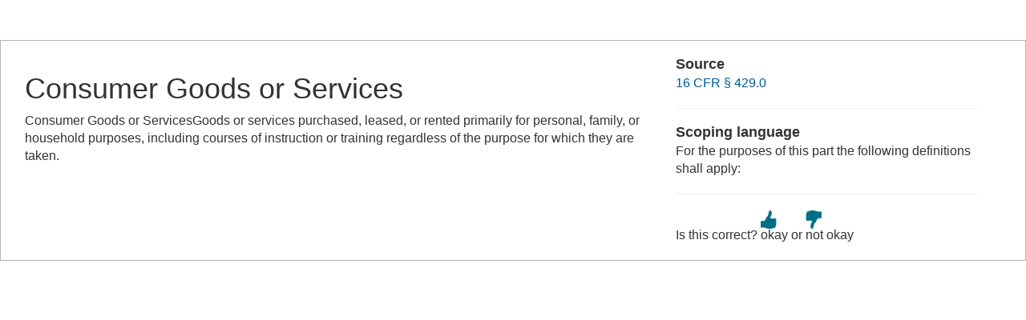

--- FILE ---
content_type: text/css
request_url: https://www.law.cornell.edu/css/liirbv1.css
body_size: 4430
content:
/* tmp 
 * body.html is for drupal only
 * $blue_lii_rebrand: #001c72;
 * $red_lii_rebrand: #b31b1b;
 * $black_lii_rebrand: #0e0d0e;
 * $light_brackets: #d98d8c;
 * 
 * $justia_blu: #06357a;
 * 
*/

/* cookie message */

body a.cc-btn.cc-dismiss,
body a.cc-btn.cc-dismiss:hover {
    background: #fff;
}

/* overrides */

html>body *,
body *,
body ul#liiheadernav>li a,
body ul#liifooternav>li a {
    font-family: "Open Sans", "Sohne Buch", Verdana, sans-serif;
}

body a.skip:active,
body a.skip:focus,
body a.skip:hover {
    color: #fff;
    background: #b31b1b;
}

body #content a {
    color: #001c72;
}

body div#page.main-container.container-fluid {
    padding-left: 0;
    padding-right: 0;
}

body div#cu-identity,
body a#clslink,
body a#cusearch {
    background: #b31b1b;
}

body div#cu-identity>div.container-fluid,
body div#lii-identity nav,
body div#page.container-fluid,
body div#breadcrumb .row,
body main#main.container-fluid,
footer#liifooter.container-fluid {
    margin-left: auto;
    margin-right: auto;
    padding-left: 0;
    padding-right: 0;
}

@media (min-width: 1400px) {

    body div#cu-identity>div.container-fluid,
    body div#lii-identity nav,
    body div#page.container-fluid,
    body div#breadcrumb .row,
    body main#main.container-fluid,
    footer#liifooter.container-fluid {
        max-width: 1300px;
    }
}

@media (min-width: 1200px) and (max-width: 1399px) {

    body div#cu-identity>div.container-fluid,
    body div#lii-identity nav,
    body div#page.container-fluid,
    body div#breadcrumb .row,
    body main#main.container-fluid,
    footer#liifooter.container-fluid {
        max-width: 1140px;
    }
}

@media (min-width: 1100px) and (max-width: 1199px) {

    body div#cu-identity>div.container-fluid,
    body div#lii-identity nav,
    body div#page.container-fluid,
    body div#breadcrumb .row,
    body main#main.container-fluid,
    footer#liifooter.container-fluid {
        max-width: 1000px;
    }
}

@media (min-width: 992px) and (max-width: 1099px) {

    body div#cu-identity>div.container-fluid,
    body div#lii-identity nav,
    body div#page.container-fluid,
    body div#breadcrumb .row,
    body main#main.container-fluid,
    footer#liifooter.container-fluid {
        max-width: 950px;
    }
}

@media (min-width: 768px) and (max-width: 991px) {

    body div#cu-identity>div.container-fluid,
    body div#lii-identity nav,
    body div#page.container-fluid,
    body div#breadcrumb .row,
    body main#main.container-fluid,
    footer#liifooter.container-fluid {
        max-width: 700px;
    }
}

@media (max-width: 767px) {

    body div#cu-identity>div.container-fluid,
    body div#lii-identity nav,
    body div#page.container-fluid,
    body div#breadcrumb .row,
    body main#main.container-fluid,
    footer#liifooter.container-fluid {
        max-width: 95%;
    }
}

body a#cusearch {
    margin-top: 1.7rem;
}

body.html div#cu-identity,
body div#cu-identity {
    height: 68px;
}

@media (min-width: 1200px) {
    body #liinav {
        margin-left: 0px;
    }
}

@media (max-width: 991px) {

    body.html .navbar-toggle,
    body button.navbar-toggle {
        display: block;
    }
}

@media (max-width: 767px) {
    div#liiheader.container-fluid {
        padding: 0;
    }
}

div#liiheader {
    /* border-bottom: solid 1px #0e0d0e;
    border-top: solid 1px #0e0d0e; */
}

body.html div#liiheader {
    margin-top: 68px;

}

body ul#liiheadernav>li a,
body ul#liifooternav>li a {
    color: #0e0d0e;
    font-size: 1.35rem;
    text-transform: none;
    font-weight: normal;
    padding-top: 0;
    padding-bottom: 0;
    padding-left: 10px;
    padding-right: 10px;
}

body #liifooter {
    border-top: solid 6px #0e0d0e;
}

body #liifooternav {
    padding-top: 2rem;
}

/* 
   body.html ul#liiheadernav > li:first-child a , body ul#liifooternav > li:first-child a {
    padding-left: 0;
   }
   @media (max-width: 991px) { body ul#liiheadernav > li:first-child a , body ul#liifooternav > li:first-child a {
    padding-left: 15px;
   }
   }
   
   body ul#liiheadernav > li:first-child li a , body ul#liiheadernav > li:first-child ul , body ul#liifooternav > li:first-child li a {
    padding-left: 15px;
   }
   */

@media (max-width: 991px) {
    body div#liibanner div#liinav.navbar-collapse.collapse {
        display: none !important;
    }

    body div#liibanner div#liinav.navbar-collapse.collapse.in {
        display: block !important;
    }

    body div#liibanner div#liinav.navbar-collapse.collapse.in .navbar-nav {
        padding-left: 15px;
    }

    body div#liibanner div#liinav.navbar-collapse.collapse.in .navbar-nav>li {
        position: relative;
        display: block;
        float: none;
    }
}

@media (min-width: 992px) {
    body #liiheader #liinav {
        display: inline-block !important;
        position: absolute;
        right: 230px;
        border: none;
        margin-top: 2.2rem;
        margin-left: 2rem;
    }
}


body #liiheader #liinav #liinavsoc {
    display: none;
}


body #breadcrumb {
    /*   border-top: solid 1px #0e0d0e;
       border-bottom: solid 1px #0e0d0e; 
       */
    background: #f0f0f0;
    margin-left: 0;
    margin-right: 0;
    width: 100%;
    max-width: 100%;
}

body nav.bc-icons-2 {}

@media (min-width: 991px) {
    body #breadcrumb {
        margin-top: 9rem;
    }
}

@media (max-width: 990px) {
    body #breadcrumb {
        margin-top: 9rem;
        margin-bottom: 3rem;
    }
}

ol.breadcrumb {
    margin-left: 0;
    margin-bottom: 0;
    /* border-left: solid 4px #0e0d0e; */
    border-radius: unset;
    background: inherit;
}

/*
   
   ol.breadcrumb li+li {
    display: block;
    padding-left: 1rem;
   }
   
   ol.breadcrumb li+li+li {
     display: block;
     padding-left: 2rem;
   }
   
   ol.breadcrumb li+li+li+li {
     display: block;
     padding-left: 3rem;
   }
   
   ol.breadcrumb li+li+li+li+li {
     display: block;
     padding-left: 4rem;
   }
   
   ol.breadcrumb li+li+li+li+li+li {
     display: block;
     padding-left: 5rem;
   }
   
   ol.breadcrumb li+li+li+li+li+li+li {
     display: block;
     padding-left: 6rem;
   }
   */

body div#main,
body aside#sidebar-second {
    margin-top: 168px;
}



body div#cu-identity a#insignialink img {
    width: 0;
    height: 0;
    padding: 31px 28px;
    /* simplified 
    background: no-repeat url(https://www.law.cornell.edu/images/cu_insignia_45.png); */
    /* full */
    background: no-repeat 0 6px url(https://www.law.cornell.edu/images/cu_insignia_white_56.png);
}

body div#cu-identity a#clslink {
    width: 0;
    height: 0;
    padding: 31px 102px;
    background: no-repeat 0 6px url(https://www.law.cornell.edu/images/cls_logotype_white_56.png);
}

body div#cu-identity a#clslink {
    font-size: 0;
}

body footer#liifooter img {
    width: 0;
    height: 0;
    padding: 31px 60px 31px 0;
    /* simplified */
    background: no-repeat 0 0 url(https://www.law.cornell.edu/images/LII_Standard_row_footer_62x43.png);
}

body .navbar body #liiheader .navbar,
body #liiallnav.navbar {
    margin-bottom: 0;
}

body #liiheader .navbar #liidonate.mdblueinv {
    background: #fff;
}

body #liiheader .navbar a#liidonate.mdblueinv span.gltxt {
    color: #b31b1b;
    display: none;
}

body #liiheader #liinavbarstuff.navbar-right {
    display: inline-block !important;
}

body a#liilogo {
    /* horizontal */
    background: no-repeat url(https://www.law.cornell.edu/images/LII_sm_row_448x54_a.png);
    /* standard lockup  */
    background: no-repeat url(https://www.law.cornell.edu/images/LII_Standard_Lockup_padded_154x54.png);
    width: 154px;
    height: 54px;

}

@media (max-width: 375px) {
    body a#liilogo {
        background: no-repeat url(https://www.law.cornell.edu/images/LII_Standard_row_footer_62x43.png);
        width: 62px;
        height: 43px;
    }
}

@media (min-width: 376px) and (max-width: 767px) {
    body a#liilogo {
        /* horizontal */
        /* standard lockup  */
        background: no-repeat url(https://www.law.cornell.edu/images/LII_Standard_Lockup_padded_154x54.png);
        width: 154px;
        height: 54px;
    }
}

@media (min-width: 1400px) {
    body a#liilogo {
        /* horizontal */
        background: url(https://www.law.cornell.edu/images/LII_sm_row_448x54_a.png) no-repeat 0 0;
        width: 365px;
        height: 54px;
    }
    body.html a#liilogo {
        /* horizontal */
        background: url(https://www.law.cornell.edu/images/LII_sm_row_360x54_a.png) no-repeat 0 0;
        width: 360px;
        height: 54px;
    }       
}

body #liinav {
    padding-left;
    0;
    padding-bottom: 0;
}

body #liinavbarstuff {
    padding-top: 6px;
}

body.html #liinavbarstuff {
    padding-top: 0;
}

body #liinavbarstuff #liisearch {
    padding-right: 0;
    margin-right: 0;
    margin-top: 0px;
}

body.html #liinavbarstuff #liisearch {
    margin-top: 6px;
}

body #liinavbarstuff #liisearch #adv-search {
    width: 17rem;
}

body #liinavbarstuff #liisearch input {
    border-radius: 4px;
    width: 14rem;
}

body #liisearch .btn-primary {
    background: #fff;
    border: none;
}

body #liisearch .btn-primary span.glyphicon-search,
body div#liisearchlinkwrap a#liisearchlink {
    color: #b31b1b;
    background: #fff;
    font-weight: bold;
    border: none;
}

body button.navbar-toggle {
    margin-top: 1.25rem;
    margin-right: 0;
}

body button.navbar-toggle::after {
    content: 'Menu';
}

@media (max-width: 481px) {
    body button.navbar-toggle {
        margin-right: 0px;
        padding-left: 0px;
        padding-right: 0px;
    }

    body a#liisearchlink,
    body a#liidonate {
        padding-left: 0px;
        padding-right: 0px;
    }

    body div#liisearchlinkwrap,
    body div#liidonatewrap {
        padding: 0px;
    }
}

@media (max-width: 767px) {

    body .one-sidebar.sidebar-second div#main div#content.col-sm-8,
    body div#content.col-sm-8 {
        width: 100%;
        clear: both;
        padding-left: 0px;
        padding-right: 0px;
    }

    body aside #sidebar-second.col-sm-4,
    body.one-sidebar.sidebar-second #sidebar-second.col-sm-4 {
        width: 100%;
        margin-left: 0;
        clear: both;
    }

    body.one-sidebar.sidebar-second #main,
    .one-sidebar.sidebar-second div#page div#main,
    .one-sidebar.sidebar-second #page #main {
        width: 100%;
        padding-right: 0;
    }

}

@media (min-width: 768px) and (max-width: 991px) {

    body .one-sidebar.sidebar-second div#main div#content.col-sm-8,
    body div#content.col-sm-8 {
        width: 100%;
        clear: both;
        padding-left: 0px;
        padding-right: 0px;
    }

    body aside #sidebar-second.col-sm-4,
    body.one-sidebar.sidebar-second #sidebar-second.col-sm-4 {
        width: 100%;
        margin-left: 0;
        clear: both;
    }

    body.one-sidebar.sidebar-second #main,
    .one-sidebar.sidebar-second div#page div#main,
    .one-sidebar.sidebar-second #page #main {
        width: 100%;
        padding-right: 0;
    }
}

@media (min-width: 991px) {

    body.one-sidebar.sidebar-second #content {
        padding-left: 0;
    }
}

body button.navbar-toggle span.icon-bar {
    display: none;
}


body #liidonatewrap {
    margin-top: 6px;
    padding-top: 0;
    background: #b31b1b;
    border-radius: 2px;
}

body.html #liidonatewrap {
    margin-top: 12px;
    padding-top: 0;
    background: #b31b1b;
    border-radius: 2px;
}

body #liidonatewrap {}


body #liisearchlink {
    background: #fff;
}

body a#liidonate span.glyphicon.glyphicon-gift {
    /*color: #001c72; */
    color: #b31b1b;
    font-weight: bold;
}

body .nav-tabs li.active a {
    border-bottom: 4px solid #b31b1b !important;
    /* never do this, but need to override stylenator on the double */
}

body .block-liidfp,
body #page-bottom .block#block-liidfp-2,
body aside#sidebar-second div.block.block-liidfp {
    background: #f0f0f0;
    padding-top: 1rem;
    padding-bottom: 1rem;
    /* border: solid 6px #000; */
}

body.not-logged-in div.views-field-edit-node {
    display: none;
}

body aside#supersizeme>div#toolbox,
body aside#sidebar-second div#toolbox,
body aside#sidebar-second div.block {
    padding: 20px;
    background: inherit;
}

body aside#supersizeme>div#toolbox h2,
body aside#sidebar-second div.block h2.title {
    font-size: 2rem;
    margin-bottom: 1rem;
}

body aside#supersizeme>div#toolbox div {
    padding-left: 20px;
    padding-right: 20px;
}

body div#toolbox {
    border: solid 1px #0e0d0e;
}

body div#toolbox a {
    text-decoration: none;
    border-bottom: solid 1px #0e0d0e;
    ;
}

body aside#supersizeme>div#toolbox.block {
    /*	border-left: 4px solid #0e0d0e; 
       border-bottom: 4px solid #0e0d0e;
       border-top: 4px solid #0e0d0e;
   */
}

body aside#supersizeme div.block div.gfs {
    background: #f0f0f0;
    min-height: 280px;
}

body aside#sidebar-second div.block div.gfs {
    min-height: 280px;
}

body.front #page-bottom .block#block-liidfp-2 {
    background: #f0f0f0;
    margin-top: 2rem;
}

body .tabbable-panel {
    border: none;
}

body .tabbable-line>.nav-tabs>li>a {
    border: 0;
    margin-right: 0;
    /* color:#737373 */
    color: #001c72;
}

body .tabbable-line>.nav-tabs>li>a>i {
    /* color:#a6a6a6 */
    color: #001c72;
}

body .tabbable-line>.nav-tabs>li.open,
.tabbable-line>.nav-tabs>li:hover {
    border-bottom: 4px solid #b31b1b;
}

button.btn.btn-primary:hover {}

body div.nbcrumbandprevnext.alpha.grid-8 {
    margin-bottom: 3rem;
    background: #f0f0f0;
}

body div.nbcandpnwrap {
    background: #f0f0f0;
    margin-bottom: 0;
    padding-bottom: .5rem;
}

body div.nbcrumbandprevnext,
body div.nbcandpnwrap,
body div.nbcprevnext {
    background: #f0f0f0;
    border: none;
}

body div#nbcprevnext {
    margin-left: 3rem;
}

body div#main div#content div.nbreadcrumb>a:first-child {
    color: #001c72;
    border-bottom: unset;
}

body div#main div#content div.nbreadcrumb>a:hover,
body div#main div#content div.nbreadcrumb>a:focus,
body div#main div#content div.nbreadcrumb>a:focus-visible {
    color: #001c72;
}

body div#nbcprevnext ul li a {
    color: #001c72;
    text-transform: none;
}

body div#nbcprevnext ul li a:hover,
body div#nbcprevnext div.nbreadcrumb a:hover {
    color: #001c72;
    text-transform: none;
    border-bottom: solid 1px #001c72;
}

body h1.header,
body h2.header,
body h3.header,
body h4.header,
body h5.header,
body h6.header,
body div.header {
    color: #0e0d0e;
}

body #content a {
    color: #001c72;
    border-bottom: solid 1px #001c72;
}

aside#supersizeme {
    /* border-left: solid 1px #0e0d0e; */
}

body.front #main #primary_sources a,
body.front #main #original_content a,
body.front #main #learn_about a,
body.front #main #legal_topics a {
    color: #001c72;
    text-decoration: none;
}

body.front h1.title,
body.front div#main-extra-column h2.title,
body.front #page-bottom h2.title {
    text-align: center;
}

body.front div#main-extra-column h2.title {
    margin-top: 2rem;
    margin-bottom: 2rem;
}

body.front #main-content-with-extra-column {
    font-size: 2rem;
}

body.front #main-content-with-extra-column ul {
    padding-left: 4rem;
}

body.front div#whatsnew_inner div.row,
body.front div#legal_resources div.row {
    margin-left: 0;
    margin-right: 0;
    margin-bottom: 2rem;
}

body.front div#whatsnew_inner div.row div.entry_inner,
body.front div#legal_resources div.row div.entry_inner {
    margin-left: 0;
    margin-right: 0;
    padding-left: 2rem;
    padding-right: 2rem;
}



body.front div#whatsnew_inner div.row>div.col-sm-6 div.entry_inner {}

body.front div#whatsnew_inner div.row>.col-sm-6:first-child {}

/* first whatsnew row, first column */

#block-starksub-views-block-block-view-block-1 .col-sm-6:first-child div.entry_inner {
    /* border-right: solid 6px #0e0d0e; */
    margin-top: 1.8rem;
    border-top: solid 6px #0e0d0e;
    /*border-right: solid 6px #0e0d0e; */

}

body.front div#whatsnew_inner div.row:first-child>.col-sm-6:first-child div.entry_inner h3 {

    /* border-right: solid 6px #0e0d0e; */

}

/* first whatsnew row, second column */

#block-starksub-views-block-block-view-block-1 .row:nth-child(1) .col-sm-6:nth-child(2) .entry_inner {
    background: #f0f0f0;
    /* padding-top: 1rem;*/
    margin-top: -1rem;
    /*padding-bottom: 2rem;*/
    padding: 1rem;
}

#block-starksub-views-block-block-view-block-1 .row:nth-child(1) .col-sm-6:nth-child(2) div.entry_inner h3 {
    border-top: solid 6px #0e0d0e;
    padding-top: 1.5rem;
}

@media (max-width: 768px) {
    body.front div#whatsnew_inner div.row:first-child>div.col-sm-6:nth-child(2) {
        margin-top: 3rem;
    }
}

/* second whatsnew row, first column */

body.front div#whatsnew_inner div.row>div.col-sm-6 div.entry_inner {}

#block-starksub-views-block-block-view-block-1 .row:nth-child(2) .col-sm-6:first-child div.entry_inner {
    border-top: solid 6px #0e0d0e;
    border-right: solid 6px #0e0d0e;
}

/* second whatsnew row, second column */

.row:nth-child(2) .col-sm-6:nth-child(2) div.entry_inner {}

/* legal resources */

#block-starksub-views-block-block-view-block-2 {
    border-top: solid 6px #0e0d0e;
}

body.front #block-views-block-view-block-2 div#legal_resources ul,
body.front div#whatsnew_inner ul,
body aside#sidebar-second div.block div.field-content ul {
    list-style-type: square;
}

body.front #block-views-block-view-block-2 div#legal_resources ul li a,
body.front div#whatsnew_inner ul li a,
body aside#sidebar-second div.block div.field-content ul li a {
    color: #001c72;
    border-bottom: solid 1px #001c72;
}

body.front #block-views-block-view-block-2 div#legal_resources ul li {
    display: list-item;
}

body.front #block-views-block-view-block-2 div#legal_resources li a {
    white-space: normal;
    padding-left: 0;
    padding-right: 0;
}

body.front .social hr,
body.front .social .socSep {
    background: inherit;
    display: none;
}


body.front #block-views-block-view-block-2 li:before {
    content: unset;
}

/*
   body.front #block-views-block-view-block-2 li:first-child:before {
       content: '';
   }
   */

/* top-and-bottom brackets -- needs work */

body.front #bracketedarea {

    /* red */
    border: 6px solid #b31b1b;
    /* blue */
    /* black 
       border: 6px solid #0e0d0e; */
    display: inline-block;
    margin: 25px auto;
    padding: 4rem;
    position: relative;
    height: auto;
}

/* end top-and-bottom  brackets */

body.front #bracketedarea::after {
    content: '';
    display: block;
    position: absolute;
    width: auto;
    left: -6px;
    right: -6px;
    top: 3rem;
    bottom: 3rem;
    border-left: 6px solid #fff;
    border-right: 6px solid #fff;
}

/* side-to-side brackets */

body #bracketedarea {
    /* red 
       border: 6px solid #b31b1b; */
    /* blue */
    /* black */
    border: 6px solid #0e0d0e;
    display: inline-block;
    margin: 4rem auto;
    padding: 4rem;
    position: relative;
    width: auto;
}


body #bracketedarea::after {
    content: '';
    display: block;
    position: absolute;
    width: auto;
    top: -6px;
    bottom: -6px;
    left: 3rem;
    right: 3rem;
    border-top: 6px solid #fff;
    border-bottom: 6px solid #fff;
}

/* end side-to-side brackets */

/* side-to-side brackets on */

body.front h1#page-title {
    margin-bottom: -8rem;
}

@media (max-width: 767px) {
    body.front #content h1#page-title {
        margin-bottom: -10rem;
    }

    body.front #content #content1 {
        padding-top: 8rem;
    }

    body div#lii-identity nav {
        padding-left: 0;
        padding-right: 0;
    }
}

@media (min-width: 768px) and (max-width: 991px) {
    body.front #content h1#page-title {
        margin-bottom: -10rem;
    }

    body.front #content #content1 {
        padding-top: 8rem;
    }

}



.sidebar-grid.grid-full main.site-main #block-starksub-liizenboot-system-main {
    border: 6px solid #0e0d0e;
    display: inline-block;
    margin: 4rem auto 2rem;
    padding: 4rem;
    position: relative;
    width: auto;
}


.sidebar-grid.grid-full main.site-main #block-starksub-liizenboot-system-main::after {
    content: '';
    display: block;
    position: absolute;
    width: auto;
    top: -6px;
    bottom: -6px;
    left: 3rem;
    right: 3rem;
    border-top: 7px solid #fff;
    border-bottom: 7px solid #fff;
}


/* corners 
   body.front #content1 {
     width: 100px;
     height: 100px;
   
     background:
       linear-gradient(to right, black 4px, transparent 4px) 0 0,
       linear-gradient(to right, black 4px, transparent 4px) 0 100%,
       linear-gradient(to left, black 4px, transparent 4px) 100% 0,
       linear-gradient(to left, black 4px, transparent 4px) 100% 100%,
       linear-gradient(to bottom, black 4px, transparent 4px) 0 0,
       linear-gradient(to bottom, black 4px, transparent 4px) 100% 0,
       linear-gradient(to top, black 4px, transparent 4px) 0 100%,
       linear-gradient(to top, black 4px, transparent 4px) 100% 100%;
   
     background-repeat: no-repeat;
     background-size: 20px 20px;
   
   }
   */

body.front #content1 #main-content-with-extra-column {}

/* end side-to-side brackets */

/* side-to-side brackets breadcrumb 
   
   body div.nbcrumbandprevnext.alpha.grid-8  {
       border: 6px solid #0e0d0e; 
       display: inline-block;
       margin: 2rem auto;
       padding: 0 2rem;
       position: relative;
       width: 100%;
   }
   
   
   body div.nbcrumbandprevnext.alpha.grid-8::after {
       content: '';
       display: block;
       position: absolute;
       width: auto;
       top: -6px; 
       bottom: -6px; 
       left: 1rem;
       right: 1rem;
       border-top: 6px solid #fff;
       border-bottom: 6px solid #fff;
   }
   
    end side-to-side brackets breadcrumb */





body table,
body table tbody,
body table tr {
    border: solid 1px #0e0d0e;
    border-top: solid 1px #0e0d0e;
    border-bottom: solid 1px #0e0d0e;
    color: #0e0d0e;
}

body table th {
    background: #0e0d0e;
    border: solid 1px #fff;
    color: #fff;
}

body #content table th a {
    background: #0e0d0e;
    color: #fff;
}

body table tbody tr td {
    border: solid 1px #0e0d0e;
}

body .constitution,
body .const-context {
    background: #fff;
    border: solid 1px #0e0d0e;
}

/* fr */

body #lii-fundraiser a#lii-fundraiser-remind-later {
    color: #001c72;
    border-bottom: solid 1px #001c72;
    text-decoration: none;
}

body #donate-toggle {
    background: #001c72;
    color: #fff;
    height: 80px;
    padding-top: 3rem;
}

body label.frequency_toggle:active,
body .frbanner-frequency label:active {
    color: #fff;
}

/* fr buttons shadows
   box-shadow:0 0 2px rgba(0, 0, 0, 0.2), inset 0 1px 1px rgba(255, 255, 255, 0.75), inset 0 0 2px #ffffff; */

body .frbanner-btn,
body .frbanner-btn:hover,
body .frbanner-submit button,
body #fr-outer #secure-pay-button {
    box-shadow: 0 0 2px rgba(0, 0, 0, 0.2), inset 0 1px 1px rgba(255, 255, 255, 0.75), inset 0 0 2px #ffffff;
}

body .frbanner-btn:hover,
body .frbanner-submit button:hover {
    background: #fff;
    color: #b31b1b;
}

body #fr-outer #secure-pay-button:hover {
    background: #fff;
    color: #0e0d0e;
    text-decoration: underline;
}

/* search results */

body hgroup h2.lead {
    font-family: "Open Sans", "Sohne Buch", Verdana, sans-serif;
}

body.SearchType #breadcrumb {
    margin-bottom: 1rem;
}

body.SearchType #main {
    margin-top: 1rem;
}

body.SearchType #sidebar-first.col-sm-3.col-sm-pull-9 {
    margin-top: 0;
}

body.SearchType a {}

body.SearchType a:focus {
    color: #b31b1b;
}

body.SearchType .text-danger {
    color: #b31b1b;
}

body.SearchType btn.back_btn {
    color: #001c72;
}

body.SearchType .text-primary {
    color: #0e0d0e;
}

body.SearchType .btn-primary.active,
body.SearchType .btn-primary:active,
body.SearchType .open>.dropdown-toggle.btn-primary {
    background-color: #001c72;
    border-color: #001c72;
}

body.SearchType ul.results_table_breadcrumb li a {
    color: #001c72 !important;
    /* because it has to override something "important" - we need to purge all such items */
}

body.SearchType ul.results_table_breadcrumb li+li:before {
    color: #0e0d0e;
}

/* uscode */

body div.note {
    border: unset;
}

body div.note p+p {
    /* because pixels are not as expensive as paper and ink */
    display: block;
    margin-top: 1rem;
}

/* cms */

tr.region-title {
    background: #f0f0f0;
}

body table th,
body table td {
    padding-left: 1rem;
    padding-right: 1rem;
}
